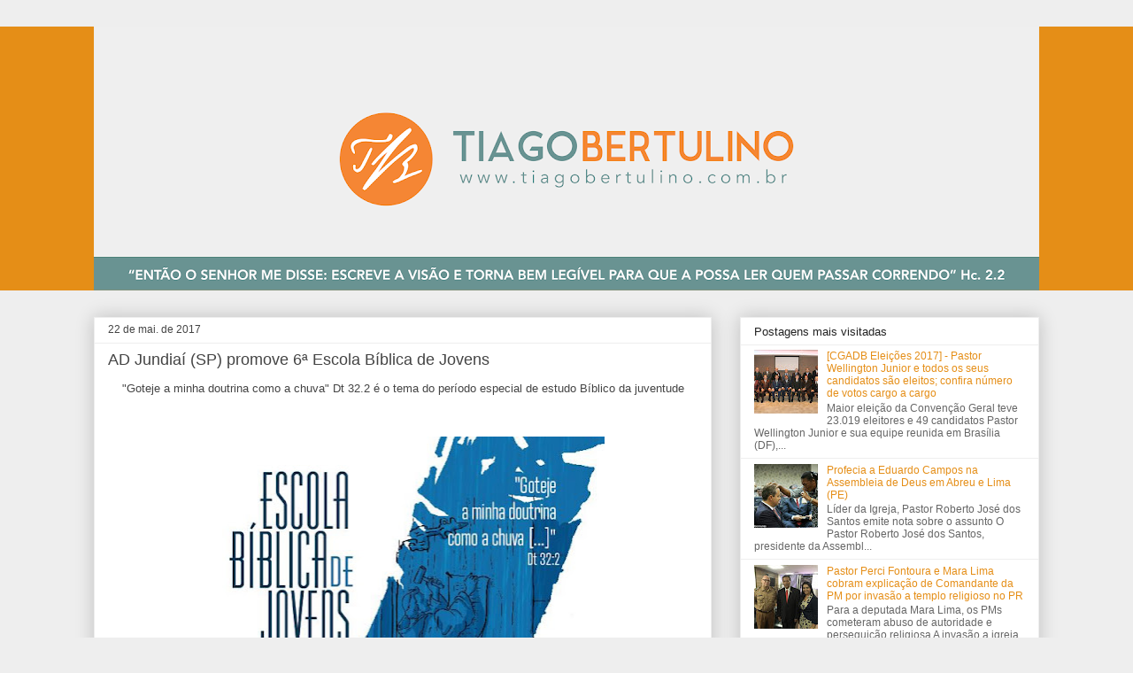

--- FILE ---
content_type: text/html; charset=UTF-8
request_url: http://www.tiagobertulino.com.br/b/stats?style=BLACK_TRANSPARENT&timeRange=ALL_TIME&token=APq4FmD1Mf2MI2heO9g7Tx85YZoe0oUlkUNDfY336p3wwfg3Rw8dbhn9zuZslkpkA1BDLawEtMLqFHNC_4hK6aZYGa_q9ERCYA
body_size: 244
content:
{"total":3295994,"sparklineOptions":{"backgroundColor":{"fillOpacity":0.1,"fill":"#000000"},"series":[{"areaOpacity":0.3,"color":"#202020"}]},"sparklineData":[[0,9],[1,12],[2,12],[3,6],[4,6],[5,1],[6,2],[7,6],[8,3],[9,4],[10,3],[11,3],[12,3],[13,3],[14,3],[15,2],[16,2],[17,3],[18,5],[19,4],[20,6],[21,7],[22,5],[23,6],[24,5],[25,4],[26,3],[27,51],[28,100],[29,16]],"nextTickMs":600000}